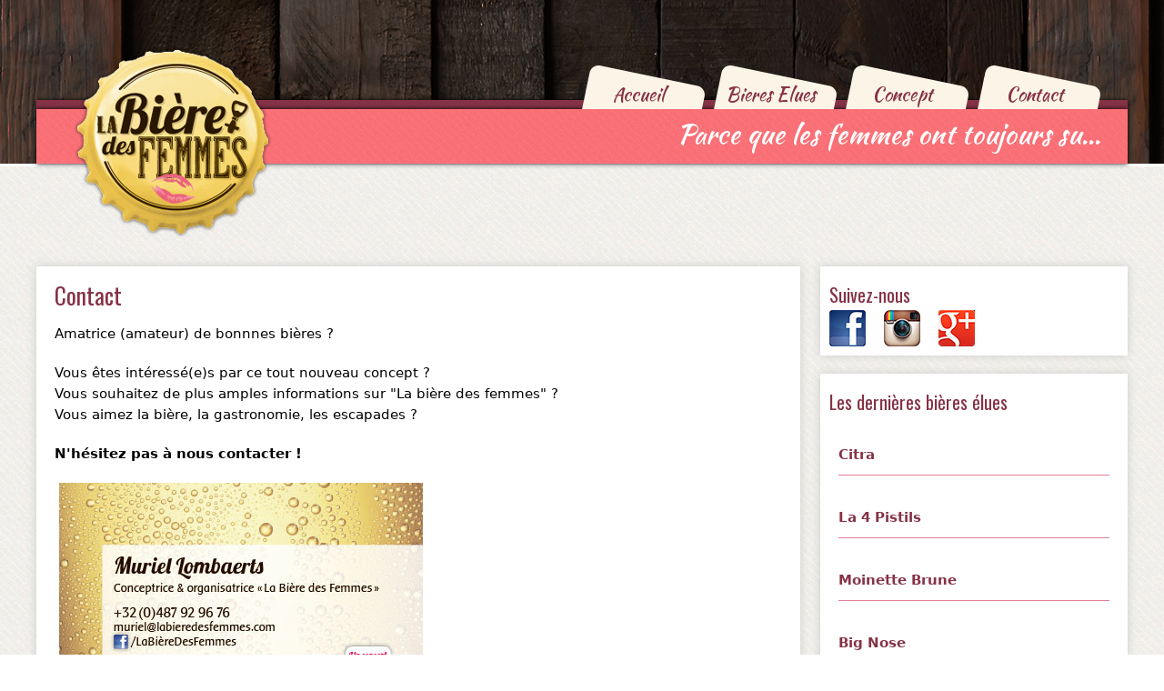

--- FILE ---
content_type: text/html; charset=UTF-8
request_url: http://labieredesfemmes.com/contact.html
body_size: 1502
content:
<!doctype html>
<html>
<head>
<meta charset="utf-8">
<title>La biere des Femmes</title>

<base href="/">

<link href="template/css/reset.css" rel="stylesheet" type="text/css">
<link href="template/css/labieredesfemmes.css?1769298336" rel="stylesheet" type="text/css">

<link href='http://fonts.googleapis.com/css?family=Kaushan+Script' rel='stylesheet' type='text/css'>
<link href='http://fonts.googleapis.com/css?family=Oswald' rel='stylesheet' type='text/css'>

<script src="http://code.jquery.com/jquery-1.10.2.js"></script>
<script src="js/jquery.shuffle.js"></script>
<script src="js/easySlider1.7.js"></script>

<script type="text/javascript">
	$(document).ready(function(){
		$('#slider ul').shuffle(); //permet de faire un random sur la liste des images du slideshow
		
		$("#slider").easySlider({
			auto: true, 
			continuous: true,
			controlsShow: false,
			speed: 700,
			pause: 4000
		});
	});	
</script>

</head>

<body><section id="headerSmall">  
	<div class="contenu">
    
    	<div id="logo">
   	  		<a href="http://www.labieredesfemmes.be"><img src="template/images/la-biere-des-femmes-logo.png" width="220" height="212" alt="La Bière des Femmes"/></a>
        </div>
        
        <div id="menu">
        	<ul>
            	<li><a href="index.html">Accueil</a></li><li><a href="les-bieres-elues.html">Bieres Elues</a></li><li><a href="concept.html">Concept</a></li><li><a href="contact.html">Contact</a></li>            </ul>
        </div>
		
        <div id="bandeRouge" class="ombre">&nbsp;</div>
        
    	<div id="bandeRose" class="ombre">
        	Parce que les femmes ont toujours su...
        </div>
        
        	</div>
    
    	</section>
<section id="corps" class="haut">
	<div class="col1 ombreLight">
    	
	<h1>Contact</h1>
<p>Amatrice (amateur) de bonnnes bi&egrave;res ?</p>
<p>Vous &ecirc;tes int&eacute;ress&eacute;(e)s par ce tout nouveau concept ?<br />Vous souhaitez de plus amples informations sur "La bi&egrave;re des femmes" ?<br />Vous aimez la bi&egrave;re, la gastronomie, les escapades ?</p>
<p><strong>N'h&eacute;sitez pas &agrave; nous contacter !</strong></p>
<p>&nbsp;<a title="Contactez Muriel Lombaerts" href="mailto:muriel@labieredesfemmes.com"><strong><img src="../upload/image/cdv-biere-des-femmes-muriel.jpg" alt="Marjorie Elich" width="400" height="268" /></strong></a></p>    </div>
    
    <div class="col2">
    
		<div class="box ombreLight">
	<h2>Suivez-nous</h2>
	<p>
    	<a href="https://www.facebook.com/pages/La-bi%C3%A8re-des-Femmes/226601174212709?ref=ts&fref=ts" target="_blank"><img src="template/images/facebook.jpg" width="40" height="40" alt="Facebook"/></a>
		<a href="https://instagram.com/la_biere_des_femmes/" target="_blank"><img src="template/images/instagram.jpg" width="40" height="40" alt="Instagram"/></a>
		<a href="https://plus.google.com/u/0/109932937261947559724/posts" target="_blank"><img src="template/images/googleplus.jpg" width="40" height="40" alt="Google Plus"/></a>
	</p>
</div>       	<div class="box ombreLight"> 

	<h2>Les dernières bières élues</h2>
	
    
				<div class="biere_">
					<h3><a href="bieres/citra.html">Citra</a></h3>
				</div>
				<div class="biere_">
					<h3><a href="bieres/la-4-pistils.html">La 4 Pistils</a></h3>
				</div>
				<div class="biere_">
					<h3><a href="bieres/moinette-brune.html">Moinette Brune</a></h3>
				</div>
				<div class="biere_">
					<h3><a href="bieres/big-nose.html">Big Nose</a></h3>
				</div>
				<div class="biere_">
					<h3><a href="bieres/iv-saison.html">IV Saison</a></h3>
				</div>
</div>       
    </div>
</section><section id="footer">
	<div class="contenu">
    	&copy; La biere des Femmes 2026    </div>
</section>

</body>
</html>

--- FILE ---
content_type: text/css
request_url: http://labieredesfemmes.com/template/css/reset.css
body_size: 729
content:
@charset "utf-8";
/* CSS Document */


html, body, div, span, applet, object, iframe,
h1, h2, h3, h4, h5, h6, p, blockquote, pre,
a, abbr, acronym, address, big, cite, code,
del, dfn, em, img, ins, kbd, q, s, samp,
small, strike, strong, sub, sup, tt, var,
b, u, i, center,
dl, dt, dd, ol, ul, li,
fieldset, form, label, legend,
table, caption, tbody, tfoot, thead, tr, th, td,
article, aside, canvas, details, embed, 
figure, figcaption, footer, header, hgroup, 
menu, nav, output, ruby, section, summary,
time, mark, audio, video {
    margin: 0;
    padding: 0;
    border: 0;
    font-size: 100%;
    font: inherit;
    vertical-align: baseline;
}
/* HTML5 display-role reset for older browsers */
article, aside, details, figcaption, figure, 
footer, header, hgroup, menu, nav, section {
    display: block;
}
body {
    line-height: 1;
}
ol, ul {
    list-style: none;
}
blockquote, q {
    quotes: none;
}
blockquote:before, blockquote:after,
q:before, q:after {
    content: '';
    content: none;
}
table {
    border-collapse: collapse;
    border-spacing: 0;
}


.left{
	float: left;	
}
.right{
	float: right;	
}
.strong, strong{
	font-weight: bold;	
}
.small{
	font-size: 0.5em;	
}
.smaller{
	font-size: 0.7em;	
}
.big{
	font-size: 1.5em;	
}
.bigger{
	font-size: 1.7em;	
}
.ombre{
	-moz-box-shadow: 0 0 5px rgba(50, 50, 50, 0.75);
	-webkit-box-shadow: 0 0 5px rgba(50, 50, 50, 0.75); 
	box-shadow: 0 0 5px rgba(50, 50, 50, 0.75);	
}
.maj{
	text-transform: uppercase;	
}


--- FILE ---
content_type: text/css
request_url: http://labieredesfemmes.com/template/css/labieredesfemmes.css?1769298336
body_size: 1931
content:
@charset "utf-8";
/* CSS Document */

body,td,th {
	font-size: 18px;
	line-height: 23px;
	font-family: Segoe, "Segoe UI", "DejaVu Sans", "Trebuchet MS", Verdana, sans-serif;
	font-size: 15px;
}

body{
	background:url(../images/bck.jpg) repeat;

}

h1, h2, h3{
	font-family: 'Oswald', sans-serif;
	color: #863246;
}
h1{
	font-size: 25px;
	margin-bottom: 20px;	
}
h2{
	margin-top: 100px;
	color:red;
}

p{
	margin-bottom: 20px;	
}
a{
	color: #863246;
	text-decoration:none;	
}
a:hover{
	color: #e38097;
}



/* HEADER */

#header{
	height: 530px;
	background: url(../images/texture_bois.jpg) repeat-x;
	padding-top: 50px;
	border-bottom: 3px solid #fff;
}
#headerSmall{
	height: 130px;
	background: url(../images/texture_bois.jpg) repeat-x;
	padding-top: 50px;
	border-bottom: 3px solid #fff;
}

.contenu{
	position:relative;
	overflow:hidden;
	width: 1200px;
	margin-left: auto;
	margin-right:auto;
	padding: 0 20px 0 20px;
}
#headerSmall .contenu{
	min-height: 300px;
}

#logo{
	width: 220px;
	height: 212px;
	position:absolute;
	left: 60px;
	z-index: 1000;
}

#bandeRouge{
	height: 10px;
	background-color: #863246;
	margin-top: 60px;
}

#bandeRose{
	font-family: 'Kaushan Script', cursive;
	background:url(../images/menu_bck.jpg) repeat-x;
	height: 60px;
	line-height: 55px;
	text-align: right;
	padding-right: 30px;
	color: white;
	font-size: 30px;
}

#photo, #slider{
	height:400px;
}

/* MENU */
#menu{
	float:right;
	position:absolute;
	right:50px;
	top: 22px;
}

#menu ul{
	font-family: 'Kaushan Script', cursive;
	font-size: 20px;
}

#menu li{
	display:inline;
	float:left;
	background: url(../images/btMenu.png) no-repeat;
	width: 125px;
	height: 28px;
	text-align:center;
	padding-top: 20px;
	margin-left: 10px;
	padding-right: 10px;
}

#menu a{
	color:#863246;
	text-decoration:none;
	display:block;	
}
#menu a:hover{
	color:#e38097;
}


/* DERNIERES BIERES ELUES */
#dernieresBieresElues{
	width: 980px;
	height: 250px;
	background: url(../images/fond-gris.jpg) no-repeat;
	margin-top: -100px;
	padding: 10px;
	margin-left:auto;
	margin-right:auto;
	position:relative;
	color: white;
}

#dernieresBieresElues h2{
	font-family: 'Kaushan Script', cursive;
	font-size: 26px;
	margin-top: 5px;
	color: white;
}

/* GENERAL */
.ombre{
	-moz-box-shadow: 0px 0px 5px #000; 
  	-webkit-box-shadow: 0px 0px 5px #000; 
  	box-shadow: 0px 0px 5px #000; 	
}
.ombreLight{
	-moz-box-shadow: 0px 0px 10px #ccc; 
  	-webkit-box-shadow: 0px 0px 10px #ccc; 
  	box-shadow: 0px 0px 10px #ccc; 	
}


/* COLONNE GAUCHE */
#corps{
	width: 1200px;
	margin-left: auto;
	margin-right:auto;
	clear:both;
	margin-top: 200px;
}
#corps.haut{
	margin-top: 100px;	
}

#corps h2{
	font-size: 20px;
	color: #863246;
	margin-bottom: 5px;
	margin-top: 10px;
}

.col1{
	width: 70%;
	padding: 20px;
	-webkit-box-sizing: border-box;
    -moz-box-sizing: border-box;
    box-sizing: border-box;
	background-color:white;
	float:left;
	margin-top: 10px;
	margin-right: 1%;
	margin-bottom: 50px;
}
.full{
	width: 100%;	
}
.col2{
	float:left;
	width: 29%;
	padding: 10px;
	padding-right: 0;
	-webkit-box-sizing: border-box;
    -moz-box-sizing: border-box;
    box-sizing: border-box;
}
.col1 .post{
	border: 1px solid #eee;
	margin-bottom: 20px;
	overflow:hidden;
	position:relative;
	height: 420px;
}
.post .date{
	height: 60px;
	width: 59px;
	background:url(../images/capsule.png) no-repeat;
	float:left;
	margin-right: 10px;
	margin-bottom: 10px;
	font-weight: bold;
	color: #615834;
	text-align:center;
	font-weight: 16px;
	padding-top: 9px;
	-webkit-box-sizing: border-box;
    -moz-box-sizing: border-box;
    box-sizing: border-box;
	line-height: 16px;
	text-transform:uppercase;
}
.post .auteurDate{
	font-size: 0.8em;
	color: #f86f76;
	font-style:italic;
	margin-bottom: 15px;
}
.post .photo{
	float:left;
	height: 350px;
	overflow:hidden;
}
.post .contenu{
	background-color:white;
	width: 86%;
	padding: 20px;
	-webkit-box-sizing: border-box;
    -moz-box-sizing: border-box;
    box-sizing: border-box;
	position:absolute;
	bottom:0;
	left: 7%;
	text-align:justify;
}

.col2 .box{
	background-color: white;
	padding: 10px;
	margin-top: 0;
	overflow:hidden;
	margin-bottom: 20px;
	-webkit-box-sizing: border-box;
    -moz-box-sizing: border-box;
    box-sizing: border-box;
}

.box img{
	float: left;
	margin-right: 20px;	
}


.col2 h3{
	font-size : 20px;
	margin-bottom: 20px;
}


/* FOOTER */
#footer{
	clear:both;
	background-color: #863246;
	padding: 20px;
	color: white;
	font-size: 12px;
}
#footer.contenu{
	height:auto;	
}



/* ------------------------------------------------- */

/* MODULES */
#indexBiere{
	
}
#indexBiere h3{
	margin-bottom: 15px;
}

#indexBiere h3 a{
	color: #863246;
	text-decoration:none;
}
#indexBiere h3 a:hover{
	color: #f86f76;
	
}
.biere_{
	text-align:center;
	float:left;
	background-color:white;
	padding: 10px;
	margin: 10px;
	width: 18%;
	height: 190px;
	margin-top: 25px;
	-webkit-box-sizing: border-box;
    -moz-box-sizing: border-box;
    box-sizing: border-box;
	overflow:hidden;
}
.biere_:last-child{
	margin-right:0;
}
.biere_photo{
	overflow: hidden;

}
.biere_photo_{
	/*max-height: 130px;
	max-width : 130px;*/
	height: 130px;
	max-width: none;
	
}
.biere_photo_s{
	max-height: 130px;
	max-width : 130px;	
}

#ficheTechniqueBiere{
	
}
#ficheTechniqueBiere h1{
	font-size: 25px;
	margin-bottom: 20px;
}
#ficheTechniqueBiere .photo{
	text-align:center;
	width: 50%;
	-webkit-box-sizing: border-box;
    -moz-box-sizing: border-box;
    box-sizing: border-box;
	float:left;
	overflow:hidden;
}
#ficheTechniqueBiere .photo img{
	width:100%;
}
#ficheTechniqueBiere .fiche{
	width: 45%;
	-webkit-box-sizing: border-box;
    -moz-box-sizing: border-box;
    box-sizing: border-box;
	float:left;
	margin-left: 5%;
}
.biereFiche{
	width: 100%;
	border : 1px solid #fcdddf;
	margin-bottom: 20px;
}
.fiche tr{
	height: 40px;
}
.fiche td.col-1{
	width: 35%;
	font-style:italic;
	line-height: 40px;
	padding-left: 10px;
}
.fiche td.col-2{
	font-weight:bold;
	color: #863246;
}
.fiche tr:nth-child(even){
	background: #fcdddf;
}
.fiche tr:nth-child(odd){
	background: #fff;
}
.fiche .ficheDetails{
	text-align: justify;
	margin-top: 40px;
}

/* PAGE LES BIERES ELUES */
.col1 .biere_{
	width: 23%;
	height: 250px;
}

.col1 .biere_photo_:hover{
	opacity:0.8;
}
.col1 .biere_photo_{
	max-height: 200px;
}


.col1 h3{
	margin-top: 10px;
}

/* MODULE BLOG */
#blog{
	
}
.post_photo{
	width: 100%;
	margin-bottom: 30px;
}



/* BOX DERNIERES BIERES ELUES */
.col2 .biere_{
	float:none;
	width:auto;
	height:auto;
	overflow:hidden;
	padding:0;
	margin: 10px;
	border-bottom: 1px solid #e38097;
	padding-bottom: 10px;
	position:relative;
}

.col2 .biere_photo_s{
	width:50px;
	position:absolute;
	right:-20px;
	top:0;
}

.col2 h3{
	font-size: 15px;
	color: #000;
	margin:0;
	text-align:left;
	padding-top: 25px;
	font-family: Segoe, "Segoe UI", "DejaVu Sans", "Trebuchet MS", Verdana, sans-serif;
	font-weight: bold;
}

/* SLIDER */
/* SLIDESHOW */
#slideshow{
	width: 100%;
	height:	400px;
	position:relative;
}
#slider{
	z-index: 990;
	width:1200px;
	height:	400px;
}
#slider ul, #slider li{
	margin:0;
	padding:0;
	list-style:none;
}

#slider li{ 
	width:1200px;
	overflow:hidden;
}	



--- FILE ---
content_type: application/javascript
request_url: http://labieredesfemmes.com/js/jquery.shuffle.js
body_size: 466
content:
/*
 * jQuery shuffle
 *
 * Copyright (c) 2008 Ca-Phun Ung <caphun at yelotofu dot com>
 * Dual licensed under the MIT (MIT-LICENSE.txt)
 * and GPL (GPL-LICENSE.txt) licenses.
 *
 * http://yelotofu.com/labs/jquery/snippets/shuffle/
 *
 * Shuffles an array or the children of a element container.
 * This uses the Fisher-Yates shuffle algorithm <http://jsfromhell.com/array/shuffle [v1.0]>
 */
 
(function($){

	$.fn.shuffle = function() {
		return this.each(function(){
			var items = $(this).children().clone(true);
			return (items.length) ? $(this).html($.shuffle(items)) : this;
		});
	}
	
	$.shuffle = function(arr) {
		for(var j, x, i = arr.length; i; j = parseInt(Math.random() * i), x = arr[--i], arr[i] = arr[j], arr[j] = x);
		return arr;
	}
	
})(jQuery);

